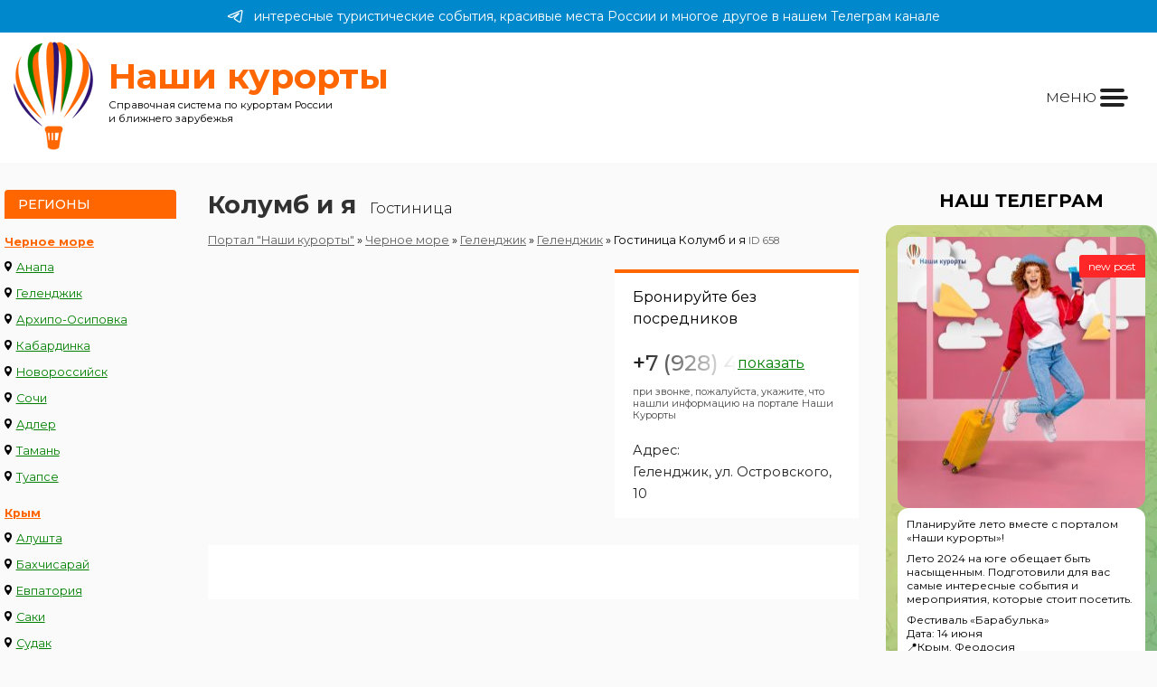

--- FILE ---
content_type: text/html; charset=UTF-8
request_url: https://www.nashikurorty.ru/chernoe-more/gelendjik/gelendjik/658-kolumb-i-ya
body_size: 9183
content:
<!DOCTYPE html>
<html lang="ru">

<head><meta charset='utf-8'><meta http-equiv='X-UA-Compatible' content='IE=edge'><meta http-equiv='EXPIRES' content='1 days'><META NAME='REVISIT-AFTER' content='1 DAYS'><META NAME='referrer' content='origin'><meta NAME='ROBOTS' CONTENT='ALL'><meta http-equiv='Content-Language' content='ru'><meta name='viewport' content='width=device-width, initial-scale=1'><title>Гостиница Колумб и я в Геленджик, цены на отдых в 2026 году, Гостиница Колумб и я фотографии. Портал "Наши курорты" - все отели и гостиницы России и ближнего зарубежья</title><meta name='keywords' content='' /><meta name='description' content='Гостиница Колумб и я в Геленджик, Геленджик, Черное море. Цены на отдых в 2026 году, Гостиница Колумб и я фотографии.' /><!--[if IE]> <link rel='shortcut icon' href='https://nashikurorty.ru/favicon.ico' /> <![endif]--><link rel='icon' type='image/svg+xml' href='/favicon.svg' /><link rel='icon' type='image/png' href='/favicon.png' /><link rel='apple-touch-icon' href='/apple-touch-icon.png' /><meta name='yandex-verification' content='d42eb326cc58377a' /><link href="/css/style.min.css?=v30082024" rel="stylesheet"><link rel="stylesheet" href="https://cdn.jsdelivr.net/npm/swiper@11/swiper-bundle.min.css" /><script src="https://cdn.jsdelivr.net/npm/swiper@11/swiper-bundle.min.js"></script><!-- Yandex.RTB --><script>window.yaContextCb=window.yaContextCb||[]</script><script src='https://yandex.ru/ads/system/context.js' async></script><!-- Yandex.RTB --></head><body>
	<script type="text/javascript" > (function(m,e,t,r,i,k,a){m[i]=m[i]||function(){(m[i].a=m[i].a||[]).push(arguments)}; m[i].l=1*new Date();k=e.createElement(t),a=e.getElementsByTagName(t)[0],k.async=1,k.src=r,a.parentNode.insertBefore(k,a)}) (window, document, "script", "https://mc.yandex.ru/metrika/tag.js", "ym"); ym(2286328, "init", { clickmap:true, trackLinks:true, accurateTrackBounce:true, webvisor:true }); </script> <noscript><div><img src="https://mc.yandex.ru/watch/2286328" style="position:absolute; left:-9999px;" alt="" /></div></noscript>
    <a href='https://t.me/+h9fIPt4rOsI1NWE6' class='header_tg_link'><?xml version="1.0" encoding="utf-8"?><svg viewBox="0 0 192 192" xmlns="http://www.w3.org/2000/svg" fill="none"><path stroke-width="12" d="M23.073 88.132s65.458-26.782 88.16-36.212c8.702-3.772 38.215-15.843 38.215-15.843s13.621-5.28 12.486 7.544c-.379 5.281-3.406 23.764-6.433 43.756-4.54 28.291-9.459 59.221-9.459 59.221s-.756 8.676-7.188 10.185c-6.433 1.509-17.027-5.281-18.919-6.79-1.513-1.132-28.377-18.106-38.214-26.404-2.649-2.263-5.676-6.79.378-12.071 13.621-12.447 29.891-27.913 39.728-37.72 4.54-4.527 9.081-15.089-9.837-2.264-26.864 18.483-53.35 35.835-53.35 35.835s-6.053 3.772-17.404.377c-11.351-3.395-24.594-7.921-24.594-7.921s-9.08-5.659 6.433-11.693Z"/></svg>интересные туристические события, красивые места России и многое другое в нашем Телеграм канале</a><header>
			<div class='logoblock'>
				<div class='logopic'><a href='/'><img src='/blog/images/logo_big_new.png'></a> </div>
				<div class='logotitle'><b>Наши курорты</b> <span>Справочная система по курортам России<br> и ближнего зарубежья</span></div>
			</div>
			<div class='topmenu-block'>
				<div class='mobile-menu-block'>
					<div class='mobile-menu__btn'><div class='mobile-menu__icon'><span>меню</span></div></div>
				</div>
				<!--
					Мы в соцсетях:<br>
					<a href='/search'>Места проживания</a> <a href='/owner'>Владельцам</a>
				-->
			</div>
		</header>	<section class='mainsection'>
		<div class='leftmenubar'>
			<div class='orangetitle'>Регионы</div>
			<a class="title" href="/chernoe-more/" title="Черное море Россия">Черное море</a>
		<div class="leftmenu-list">
			<div><svg class="place-marker" xmlns="http://www.w3.org/2000/svg" width="4%" height="4%" viewBox="0 0 9.28 14.78"><path d="M178.42,306.74a4.64,4.64,0,0,0-4.64,4.64c0,3.18,4.15,7.84,4.33,8a.42.42,0,0,0,.62,0c.18-.2,4.33-4.86,4.33-8A4.64,4.64,0,0,0,178.42,306.74Zm0,7a2.34,2.34,0,1,1,2.33-2.34A2.34,2.34,0,0,1,178.42,313.72Z" transform="translate(-173.78 -306.74)"/></svg> <a href="/chernoe-more/anapa/" title="Анапа" class="leftmenu-item">Анапа</a></div>
			<div><svg class="place-marker" xmlns="http://www.w3.org/2000/svg" width="4%" height="4%" viewBox="0 0 9.28 14.78"><path d="M178.42,306.74a4.64,4.64,0,0,0-4.64,4.64c0,3.18,4.15,7.84,4.33,8a.42.42,0,0,0,.62,0c.18-.2,4.33-4.86,4.33-8A4.64,4.64,0,0,0,178.42,306.74Zm0,7a2.34,2.34,0,1,1,2.33-2.34A2.34,2.34,0,0,1,178.42,313.72Z" transform="translate(-173.78 -306.74)"/></svg> <a href="/chernoe-more/gelendjik/" title="Геленджик" class="leftmenu-item">Геленджик</a></div>
			<div><svg class="place-marker" xmlns="http://www.w3.org/2000/svg" width="4%" height="4%" viewBox="0 0 9.28 14.78"><path d="M178.42,306.74a4.64,4.64,0,0,0-4.64,4.64c0,3.18,4.15,7.84,4.33,8a.42.42,0,0,0,.62,0c.18-.2,4.33-4.86,4.33-8A4.64,4.64,0,0,0,178.42,306.74Zm0,7a2.34,2.34,0,1,1,2.33-2.34A2.34,2.34,0,0,1,178.42,313.72Z" transform="translate(-173.78 -306.74)"/></svg> <a href="/chernoe-more/gelendjik/arhipo-osipovka/" title="Архипо-Осиповка" class="leftmenu-item">Архипо-Осиповка</a></div>
			<div><svg class="place-marker" xmlns="http://www.w3.org/2000/svg" width="4%" height="4%" viewBox="0 0 9.28 14.78"><path d="M178.42,306.74a4.64,4.64,0,0,0-4.64,4.64c0,3.18,4.15,7.84,4.33,8a.42.42,0,0,0,.62,0c.18-.2,4.33-4.86,4.33-8A4.64,4.64,0,0,0,178.42,306.74Zm0,7a2.34,2.34,0,1,1,2.33-2.34A2.34,2.34,0,0,1,178.42,313.72Z" transform="translate(-173.78 -306.74)"/></svg> <a href="/chernoe-more/gelendjik/kabardinka/" title="Кабардинка" class="leftmenu-item">Кабардинка</a></div>
			<div><svg class="place-marker" xmlns="http://www.w3.org/2000/svg" width="4%" height="4%" viewBox="0 0 9.28 14.78"><path d="M178.42,306.74a4.64,4.64,0,0,0-4.64,4.64c0,3.18,4.15,7.84,4.33,8a.42.42,0,0,0,.62,0c.18-.2,4.33-4.86,4.33-8A4.64,4.64,0,0,0,178.42,306.74Zm0,7a2.34,2.34,0,1,1,2.33-2.34A2.34,2.34,0,0,1,178.42,313.72Z" transform="translate(-173.78 -306.74)"/></svg> <a href="/chernoe-more/novorossiysk/" title="Новороссийск" class="leftmenu-item">Новороссийск</a></div>
			<div><svg class="place-marker" xmlns="http://www.w3.org/2000/svg" width="4%" height="4%" viewBox="0 0 9.28 14.78"><path d="M178.42,306.74a4.64,4.64,0,0,0-4.64,4.64c0,3.18,4.15,7.84,4.33,8a.42.42,0,0,0,.62,0c.18-.2,4.33-4.86,4.33-8A4.64,4.64,0,0,0,178.42,306.74Zm0,7a2.34,2.34,0,1,1,2.33-2.34A2.34,2.34,0,0,1,178.42,313.72Z" transform="translate(-173.78 -306.74)"/></svg> <a href="/chernoe-more/sochi/" title="Сочи" class="leftmenu-item">Сочи</a></div>
			<div><svg class="place-marker" xmlns="http://www.w3.org/2000/svg" width="4%" height="4%" viewBox="0 0 9.28 14.78"><path d="M178.42,306.74a4.64,4.64,0,0,0-4.64,4.64c0,3.18,4.15,7.84,4.33,8a.42.42,0,0,0,.62,0c.18-.2,4.33-4.86,4.33-8A4.64,4.64,0,0,0,178.42,306.74Zm0,7a2.34,2.34,0,1,1,2.33-2.34A2.34,2.34,0,0,1,178.42,313.72Z" transform="translate(-173.78 -306.74)"/></svg> <a href="/chernoe-more/sochi/adler/" title="Адлер" class="leftmenu-item">Адлер</a></div>
			<div><svg class="place-marker" xmlns="http://www.w3.org/2000/svg" width="4%" height="4%" viewBox="0 0 9.28 14.78"><path d="M178.42,306.74a4.64,4.64,0,0,0-4.64,4.64c0,3.18,4.15,7.84,4.33,8a.42.42,0,0,0,.62,0c.18-.2,4.33-4.86,4.33-8A4.64,4.64,0,0,0,178.42,306.74Zm0,7a2.34,2.34,0,1,1,2.33-2.34A2.34,2.34,0,0,1,178.42,313.72Z" transform="translate(-173.78 -306.74)"/></svg> <a href="/chernoe-more/taman/" title="Тамань" class="leftmenu-item">Тамань</a></div>
			<div><svg class="place-marker" xmlns="http://www.w3.org/2000/svg" width="4%" height="4%" viewBox="0 0 9.28 14.78"><path d="M178.42,306.74a4.64,4.64,0,0,0-4.64,4.64c0,3.18,4.15,7.84,4.33,8a.42.42,0,0,0,.62,0c.18-.2,4.33-4.86,4.33-8A4.64,4.64,0,0,0,178.42,306.74Zm0,7a2.34,2.34,0,1,1,2.33-2.34A2.34,2.34,0,0,1,178.42,313.72Z" transform="translate(-173.78 -306.74)"/></svg> <a href="/chernoe-more/tuapse/" title="Туапсе" class="leftmenu-item">Туапсе</a></div>
		</div><a class="title" href="/krim/" title="Крым">Крым</a>
		<div class="leftmenu-list">
			<div><svg class="place-marker" xmlns="http://www.w3.org/2000/svg" width="4%" height="4%" viewBox="0 0 9.28 14.78"><path d="M178.42,306.74a4.64,4.64,0,0,0-4.64,4.64c0,3.18,4.15,7.84,4.33,8a.42.42,0,0,0,.62,0c.18-.2,4.33-4.86,4.33-8A4.64,4.64,0,0,0,178.42,306.74Zm0,7a2.34,2.34,0,1,1,2.33-2.34A2.34,2.34,0,0,1,178.42,313.72Z" transform="translate(-173.78 -306.74)"/></svg> <a href="/krim/alushta/" title="Алушта" class="leftmenu-item">Алушта</a></div>
			<div><svg class="place-marker" xmlns="http://www.w3.org/2000/svg" width="4%" height="4%" viewBox="0 0 9.28 14.78"><path d="M178.42,306.74a4.64,4.64,0,0,0-4.64,4.64c0,3.18,4.15,7.84,4.33,8a.42.42,0,0,0,.62,0c.18-.2,4.33-4.86,4.33-8A4.64,4.64,0,0,0,178.42,306.74Zm0,7a2.34,2.34,0,1,1,2.33-2.34A2.34,2.34,0,0,1,178.42,313.72Z" transform="translate(-173.78 -306.74)"/></svg> <a href="/krim/bahchisaray/" title="Бахчисарай" class="leftmenu-item">Бахчисарай</a></div>
			<div><svg class="place-marker" xmlns="http://www.w3.org/2000/svg" width="4%" height="4%" viewBox="0 0 9.28 14.78"><path d="M178.42,306.74a4.64,4.64,0,0,0-4.64,4.64c0,3.18,4.15,7.84,4.33,8a.42.42,0,0,0,.62,0c.18-.2,4.33-4.86,4.33-8A4.64,4.64,0,0,0,178.42,306.74Zm0,7a2.34,2.34,0,1,1,2.33-2.34A2.34,2.34,0,0,1,178.42,313.72Z" transform="translate(-173.78 -306.74)"/></svg> <a href="/krim/evpatoriya/" title="Евпатория" class="leftmenu-item">Евпатория</a></div>
			<div><svg class="place-marker" xmlns="http://www.w3.org/2000/svg" width="4%" height="4%" viewBox="0 0 9.28 14.78"><path d="M178.42,306.74a4.64,4.64,0,0,0-4.64,4.64c0,3.18,4.15,7.84,4.33,8a.42.42,0,0,0,.62,0c.18-.2,4.33-4.86,4.33-8A4.64,4.64,0,0,0,178.42,306.74Zm0,7a2.34,2.34,0,1,1,2.33-2.34A2.34,2.34,0,0,1,178.42,313.72Z" transform="translate(-173.78 -306.74)"/></svg> <a href="/krim/saki/" title="Саки" class="leftmenu-item">Саки</a></div>
			<div><svg class="place-marker" xmlns="http://www.w3.org/2000/svg" width="4%" height="4%" viewBox="0 0 9.28 14.78"><path d="M178.42,306.74a4.64,4.64,0,0,0-4.64,4.64c0,3.18,4.15,7.84,4.33,8a.42.42,0,0,0,.62,0c.18-.2,4.33-4.86,4.33-8A4.64,4.64,0,0,0,178.42,306.74Zm0,7a2.34,2.34,0,1,1,2.33-2.34A2.34,2.34,0,0,1,178.42,313.72Z" transform="translate(-173.78 -306.74)"/></svg> <a href="/krim/sudak/" title="Судак" class="leftmenu-item">Судак</a></div>
			<div><svg class="place-marker" xmlns="http://www.w3.org/2000/svg" width="4%" height="4%" viewBox="0 0 9.28 14.78"><path d="M178.42,306.74a4.64,4.64,0,0,0-4.64,4.64c0,3.18,4.15,7.84,4.33,8a.42.42,0,0,0,.62,0c.18-.2,4.33-4.86,4.33-8A4.64,4.64,0,0,0,178.42,306.74Zm0,7a2.34,2.34,0,1,1,2.33-2.34A2.34,2.34,0,0,1,178.42,313.72Z" transform="translate(-173.78 -306.74)"/></svg> <a href="/krim/feodosiya/" title="Феодосия" class="leftmenu-item">Феодосия</a></div>
			<div><svg class="place-marker" xmlns="http://www.w3.org/2000/svg" width="4%" height="4%" viewBox="0 0 9.28 14.78"><path d="M178.42,306.74a4.64,4.64,0,0,0-4.64,4.64c0,3.18,4.15,7.84,4.33,8a.42.42,0,0,0,.62,0c.18-.2,4.33-4.86,4.33-8A4.64,4.64,0,0,0,178.42,306.74Zm0,7a2.34,2.34,0,1,1,2.33-2.34A2.34,2.34,0,0,1,178.42,313.72Z" transform="translate(-173.78 -306.74)"/></svg> <a href="/krim/yalta/" title="Ялта" class="leftmenu-item">Ялта</a></div>
		</div><a class="title" href="/azovskoe-more/" title="Азовское море Россия">Азовское море</a>
		<div class="leftmenu-list">
			<div><svg class="place-marker" xmlns="http://www.w3.org/2000/svg" width="4%" height="4%" viewBox="0 0 9.28 14.78"><path d="M178.42,306.74a4.64,4.64,0,0,0-4.64,4.64c0,3.18,4.15,7.84,4.33,8a.42.42,0,0,0,.62,0c.18-.2,4.33-4.86,4.33-8A4.64,4.64,0,0,0,178.42,306.74Zm0,7a2.34,2.34,0,1,1,2.33-2.34A2.34,2.34,0,0,1,178.42,313.72Z" transform="translate(-173.78 -306.74)"/></svg> <a href="/azovskoe-more/azov/" title="Азов" class="leftmenu-item">Азов</a></div>
			<div><svg class="place-marker" xmlns="http://www.w3.org/2000/svg" width="4%" height="4%" viewBox="0 0 9.28 14.78"><path d="M178.42,306.74a4.64,4.64,0,0,0-4.64,4.64c0,3.18,4.15,7.84,4.33,8a.42.42,0,0,0,.62,0c.18-.2,4.33-4.86,4.33-8A4.64,4.64,0,0,0,178.42,306.74Zm0,7a2.34,2.34,0,1,1,2.33-2.34A2.34,2.34,0,0,1,178.42,313.72Z" transform="translate(-173.78 -306.74)"/></svg> <a href="/azovskoe-more/eysk/eysk/" title="Ейск" class="leftmenu-item">Ейск</a></div>
			<div><svg class="place-marker" xmlns="http://www.w3.org/2000/svg" width="4%" height="4%" viewBox="0 0 9.28 14.78"><path d="M178.42,306.74a4.64,4.64,0,0,0-4.64,4.64c0,3.18,4.15,7.84,4.33,8a.42.42,0,0,0,.62,0c.18-.2,4.33-4.86,4.33-8A4.64,4.64,0,0,0,178.42,306.74Zm0,7a2.34,2.34,0,1,1,2.33-2.34A2.34,2.34,0,0,1,178.42,313.72Z" transform="translate(-173.78 -306.74)"/></svg> <a href="/azovskoe-more/eysk/doljanskaya/" title="Должанская" class="leftmenu-item">Должанская</a></div>
			<div><svg class="place-marker" xmlns="http://www.w3.org/2000/svg" width="4%" height="4%" viewBox="0 0 9.28 14.78"><path d="M178.42,306.74a4.64,4.64,0,0,0-4.64,4.64c0,3.18,4.15,7.84,4.33,8a.42.42,0,0,0,.62,0c.18-.2,4.33-4.86,4.33-8A4.64,4.64,0,0,0,178.42,306.74Zm0,7a2.34,2.34,0,1,1,2.33-2.34A2.34,2.34,0,0,1,178.42,313.72Z" transform="translate(-173.78 -306.74)"/></svg> <a href="/azovskoe-more/taganrog/" title="Таганрог" class="leftmenu-item">Таганрог</a></div>
			<div><svg class="place-marker" xmlns="http://www.w3.org/2000/svg" width="4%" height="4%" viewBox="0 0 9.28 14.78"><path d="M178.42,306.74a4.64,4.64,0,0,0-4.64,4.64c0,3.18,4.15,7.84,4.33,8a.42.42,0,0,0,.62,0c.18-.2,4.33-4.86,4.33-8A4.64,4.64,0,0,0,178.42,306.74Zm0,7a2.34,2.34,0,1,1,2.33-2.34A2.34,2.34,0,0,1,178.42,313.72Z" transform="translate(-173.78 -306.74)"/></svg> <a href="/azovskoe-more/temryuk/golubitskaya/" title="Голубицкая" class="leftmenu-item">Голубицкая</a></div>
			<div><svg class="place-marker" xmlns="http://www.w3.org/2000/svg" width="4%" height="4%" viewBox="0 0 9.28 14.78"><path d="M178.42,306.74a4.64,4.64,0,0,0-4.64,4.64c0,3.18,4.15,7.84,4.33,8a.42.42,0,0,0,.62,0c.18-.2,4.33-4.86,4.33-8A4.64,4.64,0,0,0,178.42,306.74Zm0,7a2.34,2.34,0,1,1,2.33-2.34A2.34,2.34,0,0,1,178.42,313.72Z" transform="translate(-173.78 -306.74)"/></svg> <a href="/azovskoe-more/temryuk/kuchuguri/" title="Кучугуры" class="leftmenu-item">Кучугуры</a></div>
			<div><svg class="place-marker" xmlns="http://www.w3.org/2000/svg" width="4%" height="4%" viewBox="0 0 9.28 14.78"><path d="M178.42,306.74a4.64,4.64,0,0,0-4.64,4.64c0,3.18,4.15,7.84,4.33,8a.42.42,0,0,0,.62,0c.18-.2,4.33-4.86,4.33-8A4.64,4.64,0,0,0,178.42,306.74Zm0,7a2.34,2.34,0,1,1,2.33-2.34A2.34,2.34,0,0,1,178.42,313.72Z" transform="translate(-173.78 -306.74)"/></svg> <a href="/azovskoe-more/temryuk/peresip/" title="Пересыпь" class="leftmenu-item">Пересыпь</a></div>
		</div><a class="title" href="/abhaziya/" title="Черное море Абхазия">Абхазия</a>
		<div class="leftmenu-list">
			<div><svg class="place-marker" xmlns="http://www.w3.org/2000/svg" width="4%" height="4%" viewBox="0 0 9.28 14.78"><path d="M178.42,306.74a4.64,4.64,0,0,0-4.64,4.64c0,3.18,4.15,7.84,4.33,8a.42.42,0,0,0,.62,0c.18-.2,4.33-4.86,4.33-8A4.64,4.64,0,0,0,178.42,306.74Zm0,7a2.34,2.34,0,1,1,2.33-2.34A2.34,2.34,0,0,1,178.42,313.72Z" transform="translate(-173.78 -306.74)"/></svg> <a href="/abhaziya/gagra/" title="Гагра" class="leftmenu-item">Гагра</a></div>
			<div><svg class="place-marker" xmlns="http://www.w3.org/2000/svg" width="4%" height="4%" viewBox="0 0 9.28 14.78"><path d="M178.42,306.74a4.64,4.64,0,0,0-4.64,4.64c0,3.18,4.15,7.84,4.33,8a.42.42,0,0,0,.62,0c.18-.2,4.33-4.86,4.33-8A4.64,4.64,0,0,0,178.42,306.74Zm0,7a2.34,2.34,0,1,1,2.33-2.34A2.34,2.34,0,0,1,178.42,313.72Z" transform="translate(-173.78 -306.74)"/></svg> <a href="/abhaziya/gudouta/" title="Гудоута" class="leftmenu-item">Гудоута</a></div>
			<div><svg class="place-marker" xmlns="http://www.w3.org/2000/svg" width="4%" height="4%" viewBox="0 0 9.28 14.78"><path d="M178.42,306.74a4.64,4.64,0,0,0-4.64,4.64c0,3.18,4.15,7.84,4.33,8a.42.42,0,0,0,.62,0c.18-.2,4.33-4.86,4.33-8A4.64,4.64,0,0,0,178.42,306.74Zm0,7a2.34,2.34,0,1,1,2.33-2.34A2.34,2.34,0,0,1,178.42,313.72Z" transform="translate(-173.78 -306.74)"/></svg> <a href="/abhaziya/gagra/pitsunda/" title="Пицунда" class="leftmenu-item">Пицунда</a></div>
			<div><svg class="place-marker" xmlns="http://www.w3.org/2000/svg" width="4%" height="4%" viewBox="0 0 9.28 14.78"><path d="M178.42,306.74a4.64,4.64,0,0,0-4.64,4.64c0,3.18,4.15,7.84,4.33,8a.42.42,0,0,0,.62,0c.18-.2,4.33-4.86,4.33-8A4.64,4.64,0,0,0,178.42,306.74Zm0,7a2.34,2.34,0,1,1,2.33-2.34A2.34,2.34,0,0,1,178.42,313.72Z" transform="translate(-173.78 -306.74)"/></svg> <a href="/abhaziya/suhum/" title="Сухум" class="leftmenu-item">Сухум</a></div>
		</div><a class="title" href="/kavminvodi/" title="отдых в Кавказских Минеральных Водах">Кавминводы</a>
		<div class="leftmenu-list">
			<div><svg class="place-marker" xmlns="http://www.w3.org/2000/svg" width="4%" height="4%" viewBox="0 0 9.28 14.78"><path d="M178.42,306.74a4.64,4.64,0,0,0-4.64,4.64c0,3.18,4.15,7.84,4.33,8a.42.42,0,0,0,.62,0c.18-.2,4.33-4.86,4.33-8A4.64,4.64,0,0,0,178.42,306.74Zm0,7a2.34,2.34,0,1,1,2.33-2.34A2.34,2.34,0,0,1,178.42,313.72Z" transform="translate(-173.78 -306.74)"/></svg> <a href="/kavminvodi/essentuki/" title="Ессентуки" class="leftmenu-item">Ессентуки</a></div>
			<div><svg class="place-marker" xmlns="http://www.w3.org/2000/svg" width="4%" height="4%" viewBox="0 0 9.28 14.78"><path d="M178.42,306.74a4.64,4.64,0,0,0-4.64,4.64c0,3.18,4.15,7.84,4.33,8a.42.42,0,0,0,.62,0c.18-.2,4.33-4.86,4.33-8A4.64,4.64,0,0,0,178.42,306.74Zm0,7a2.34,2.34,0,1,1,2.33-2.34A2.34,2.34,0,0,1,178.42,313.72Z" transform="translate(-173.78 -306.74)"/></svg> <a href="/kavminvodi/zheleznovodsk/" title="Железноводск" class="leftmenu-item">Железноводск</a></div>
			<div><svg class="place-marker" xmlns="http://www.w3.org/2000/svg" width="4%" height="4%" viewBox="0 0 9.28 14.78"><path d="M178.42,306.74a4.64,4.64,0,0,0-4.64,4.64c0,3.18,4.15,7.84,4.33,8a.42.42,0,0,0,.62,0c.18-.2,4.33-4.86,4.33-8A4.64,4.64,0,0,0,178.42,306.74Zm0,7a2.34,2.34,0,1,1,2.33-2.34A2.34,2.34,0,0,1,178.42,313.72Z" transform="translate(-173.78 -306.74)"/></svg> <a href="/kavminvodi/kislovodsk/" title="Кисловодск" class="leftmenu-item">Кисловодск</a></div>
			<div><svg class="place-marker" xmlns="http://www.w3.org/2000/svg" width="4%" height="4%" viewBox="0 0 9.28 14.78"><path d="M178.42,306.74a4.64,4.64,0,0,0-4.64,4.64c0,3.18,4.15,7.84,4.33,8a.42.42,0,0,0,.62,0c.18-.2,4.33-4.86,4.33-8A4.64,4.64,0,0,0,178.42,306.74Zm0,7a2.34,2.34,0,1,1,2.33-2.34A2.34,2.34,0,0,1,178.42,313.72Z" transform="translate(-173.78 -306.74)"/></svg> <a href="/kavminvodi/mineralnie-vody/" title="Минеральные Воды" class="leftmenu-item">Минеральные Воды</a></div>
			<div><svg class="place-marker" xmlns="http://www.w3.org/2000/svg" width="4%" height="4%" viewBox="0 0 9.28 14.78"><path d="M178.42,306.74a4.64,4.64,0,0,0-4.64,4.64c0,3.18,4.15,7.84,4.33,8a.42.42,0,0,0,.62,0c.18-.2,4.33-4.86,4.33-8A4.64,4.64,0,0,0,178.42,306.74Zm0,7a2.34,2.34,0,1,1,2.33-2.34A2.34,2.34,0,0,1,178.42,313.72Z" transform="translate(-173.78 -306.74)"/></svg> <a href="/kavminvodi/pyatigorsk/" title="Пятигорск" class="leftmenu-item">Пятигорск</a></div>
		</div><a class="title" href="/gornie-kurorti-kavkaza/" title="Горные курорты Кавказа">Горные курорты Кавказа</a>
		<div class="leftmenu-list">
			<div><svg class="place-marker" xmlns="http://www.w3.org/2000/svg" width="4%" height="4%" viewBox="0 0 9.28 14.78"><path d="M178.42,306.74a4.64,4.64,0,0,0-4.64,4.64c0,3.18,4.15,7.84,4.33,8a.42.42,0,0,0,.62,0c.18-.2,4.33-4.86,4.33-8A4.64,4.64,0,0,0,178.42,306.74Zm0,7a2.34,2.34,0,1,1,2.33-2.34A2.34,2.34,0,0,1,178.42,313.72Z" transform="translate(-173.78 -306.74)"/></svg> <a href="/gornie-kurorti-kavkaza/arkhyz/" title="отдых в Архызе" class="leftmenu-item">Архыз</a></div>
			<div><svg class="place-marker" xmlns="http://www.w3.org/2000/svg" width="4%" height="4%" viewBox="0 0 9.28 14.78"><path d="M178.42,306.74a4.64,4.64,0,0,0-4.64,4.64c0,3.18,4.15,7.84,4.33,8a.42.42,0,0,0,.62,0c.18-.2,4.33-4.86,4.33-8A4.64,4.64,0,0,0,178.42,306.74Zm0,7a2.34,2.34,0,1,1,2.33-2.34A2.34,2.34,0,0,1,178.42,313.72Z" transform="translate(-173.78 -306.74)"/></svg> <a href="/gornie-kurorti-kavkaza/dombay/" title="отдых в Домбае" class="leftmenu-item">Домбай</a></div>
			<div><svg class="place-marker" xmlns="http://www.w3.org/2000/svg" width="4%" height="4%" viewBox="0 0 9.28 14.78"><path d="M178.42,306.74a4.64,4.64,0,0,0-4.64,4.64c0,3.18,4.15,7.84,4.33,8a.42.42,0,0,0,.62,0c.18-.2,4.33-4.86,4.33-8A4.64,4.64,0,0,0,178.42,306.74Zm0,7a2.34,2.34,0,1,1,2.33-2.34A2.34,2.34,0,0,1,178.42,313.72Z" transform="translate(-173.78 -306.74)"/></svg> <a href="/gornie-kurorti-kavkaza/krasnaya-polyana/" title="отдых на Красной Поляне" class="leftmenu-item">Красная Поляна</a></div>
			<div><svg class="place-marker" xmlns="http://www.w3.org/2000/svg" width="4%" height="4%" viewBox="0 0 9.28 14.78"><path d="M178.42,306.74a4.64,4.64,0,0,0-4.64,4.64c0,3.18,4.15,7.84,4.33,8a.42.42,0,0,0,.62,0c.18-.2,4.33-4.86,4.33-8A4.64,4.64,0,0,0,178.42,306.74Zm0,7a2.34,2.34,0,1,1,2.33-2.34A2.34,2.34,0,0,1,178.42,313.72Z" transform="translate(-173.78 -306.74)"/></svg> <a href="/gornie-kurorti-kavkaza/lago-naki-plato/" title="Лаго-Наки" class="leftmenu-item">Лаго-Наки</a></div>
			<div><svg class="place-marker" xmlns="http://www.w3.org/2000/svg" width="4%" height="4%" viewBox="0 0 9.28 14.78"><path d="M178.42,306.74a4.64,4.64,0,0,0-4.64,4.64c0,3.18,4.15,7.84,4.33,8a.42.42,0,0,0,.62,0c.18-.2,4.33-4.86,4.33-8A4.64,4.64,0,0,0,178.42,306.74Zm0,7a2.34,2.34,0,1,1,2.33-2.34A2.34,2.34,0,0,1,178.42,313.72Z" transform="translate(-173.78 -306.74)"/></svg> <a href="/gornie-kurorti-kavkaza/lago-naki-plato/kamennomostskiy/" title="Каменномостский" class="leftmenu-item">Каменномостский</a></div>
			<div><svg class="place-marker" xmlns="http://www.w3.org/2000/svg" width="4%" height="4%" viewBox="0 0 9.28 14.78"><path d="M178.42,306.74a4.64,4.64,0,0,0-4.64,4.64c0,3.18,4.15,7.84,4.33,8a.42.42,0,0,0,.62,0c.18-.2,4.33-4.86,4.33-8A4.64,4.64,0,0,0,178.42,306.74Zm0,7a2.34,2.34,0,1,1,2.33-2.34A2.34,2.34,0,0,1,178.42,313.72Z" transform="translate(-173.78 -306.74)"/></svg> <a href="/gornie-kurorti-kavkaza/lago-naki-plato/dahovskaya/" title="Даховская" class="leftmenu-item">Даховская</a></div>
			<div><svg class="place-marker" xmlns="http://www.w3.org/2000/svg" width="4%" height="4%" viewBox="0 0 9.28 14.78"><path d="M178.42,306.74a4.64,4.64,0,0,0-4.64,4.64c0,3.18,4.15,7.84,4.33,8a.42.42,0,0,0,.62,0c.18-.2,4.33-4.86,4.33-8A4.64,4.64,0,0,0,178.42,306.74Zm0,7a2.34,2.34,0,1,1,2.33-2.34A2.34,2.34,0,0,1,178.42,313.72Z" transform="translate(-173.78 -306.74)"/></svg> <a href="/gornie-kurorti-kavkaza/lago-naki-plato/guamka/" title="Гуамка" class="leftmenu-item">Гуамка</a></div>
			<div><svg class="place-marker" xmlns="http://www.w3.org/2000/svg" width="4%" height="4%" viewBox="0 0 9.28 14.78"><path d="M178.42,306.74a4.64,4.64,0,0,0-4.64,4.64c0,3.18,4.15,7.84,4.33,8a.42.42,0,0,0,.62,0c.18-.2,4.33-4.86,4.33-8A4.64,4.64,0,0,0,178.42,306.74Zm0,7a2.34,2.34,0,1,1,2.33-2.34A2.34,2.34,0,0,1,178.42,313.72Z" transform="translate(-173.78 -306.74)"/></svg> <a href="/gornie-kurorti-kavkaza/lago-naki-plato/hamishki/" title="Хамышки" class="leftmenu-item">Хамышки</a></div>
			<div><svg class="place-marker" xmlns="http://www.w3.org/2000/svg" width="4%" height="4%" viewBox="0 0 9.28 14.78"><path d="M178.42,306.74a4.64,4.64,0,0,0-4.64,4.64c0,3.18,4.15,7.84,4.33,8a.42.42,0,0,0,.62,0c.18-.2,4.33-4.86,4.33-8A4.64,4.64,0,0,0,178.42,306.74Zm0,7a2.34,2.34,0,1,1,2.33-2.34A2.34,2.34,0,0,1,178.42,313.72Z" transform="translate(-173.78 -306.74)"/></svg> <a href="/gornie-kurorti-kavkaza/prielbrusie/" title="отдых на Эльбрусе" class="leftmenu-item">Приэльбрусье</a></div>
		</div>
		<a class="title" href="/moskva-i-oblast/" title="Подмосковье">Подмосковье</a><br>
		<a class="title" href="/moskva/" title="Москва">Москва</a><br>
		<a class="title" href="/ural/" title="Урал">Урал</a><br>
		<a class="title" href="/baikal/" title="Байкал">Байкал</a><br>
		<a class="title" href="/valdai-i-seliger/" title="Валдай и Селигер">Валдай и Селигер</a><br>
		<a class="title" href="/kaliningrad/" title="Калининград">Калининград</a>
		<div class="leftmenu-list">
			<div><svg class="place-marker" xmlns="http://www.w3.org/2000/svg" width="4%" height="4%" viewBox="0 0 9.28 14.78"><path d="M178.42,306.74a4.64,4.64,0,0,0-4.64,4.64c0,3.18,4.15,7.84,4.33,8a.42.42,0,0,0,.62,0c.18-.2,4.33-4.86,4.33-8A4.64,4.64,0,0,0,178.42,306.74Zm0,7a2.34,2.34,0,1,1,2.33-2.34A2.34,2.34,0,0,1,178.42,313.72Z" transform="translate(-173.78 -306.74)"/></svg> <a href="/kaliningrad/kaliningrad/kurshskaya-kosa/" title="Куршская Коса" class="leftmenu-item">Куршская Коса</a></div>
		</div>		</div>
		<div class='hotel-info'>
            <div>
                <div class="hotel-info-title"><h1>Колумб и я<div class="hotel-type-name">Гостиница</div></h1><div class="breadcrumbs"><a href="/">Портал "Наши курорты"</a> &raquo; <a href="/chernoe-more/">Черное море</a> &raquo; <a href="/chernoe-more/gelendjik/">Геленджик</a> &raquo; <a href="/chernoe-more/gelendjik/gelendjik/">Геленджик</a> &raquo; Гостиница Колумб и я <span>ID 658</span></div><div class="breadcrumbs__backlink"><a href="/chernoe-more/gelendjik/gelendjik/"> <span>все</span> отели в Геленджике</a></div></div><div class="hotel-maininfo_grid-desktop"><div class="photos_grid"></div><div class="contact-info-block"><div class="title">Бронируйте без посредников</div><div class="phones"><div class="overlay">показать</div><div class='phone_substr'>+7 (928) 44</div></div><div class="phone_disclaimer"><br>при звонке, пожалуйста, укажите, что нашли информацию на портале Наши Курорты</div><div class="address">Адрес:<br>Геленджик, ул. Островского, 10</div></div></div><div class="hotel-about"><!-- Yandex.RTB R-A-350305-6 --><div id="yandex_rtb_R-A-350305-6"></div><script>
                                window.yaContextCb.push(()=>{
                                    Ya.Context.AdvManager.render({
                                        "blockId": "R-A-350305-6",
                                        "renderTo": "yandex_rtb_R-A-350305-6"
                                    })
                                })
                                </script></div>            </div>
		</div>
        <div>
            <div><div class='ads_sidebar'><!-- Yandex.RTB R-A-350305-3 -->
			<div id='yandex_rtb_R-A-350305-3'></div>
			<script>window.yaContextCb.push(()=>{
			Ya.Context.AdvManager.render({
				renderTo: 'yandex_rtb_R-A-350305-3',
				blockId: 'R-A-350305-3'
			})
			})</script></div>
		<div class='tg_rss'>
			<div class='tg_rss--title'>наш Телеграм</div>
			<div class='swiper swiper--tg_rss'>
				<div class='swiper-wrapper'>
					<a class='swiper-slide tg_rss--new-post' href='https://t.me/nashikurortyru/290'>
						<div class='tg_rss--container'>
							<img class='tg_rss--image' src='//cdn.nashikurorty.ru/photos/tg/290.jpg' alt='Как туристов разводят на Авито: новый вид мошенничества'>
							<div class='tg_rss--content'>
								<p> Как туристов разводят на Авито: новый вид мошенничества </p>
								<p> Друзья, представьте, вы собираетесь в отпуск и подыскиваете идеальное место для проживания — красивую квартиру у моря на неделю, две или даже месяц. Вы находите привлекательный вариант, связываетесь с арендодателем и вносите предоплату, чаще всего переводом на банковскую карту. Всё кажется замечательным, и вы с нетерпением ждете поездки. </p>
							</div>
							<button class='tg_rss--link'>
								<svg viewBox='0 0 192 192' xmlns='http://www.w3.org/2000/svg' fill='none'>
									<path stroke-width='12' d='M23.073 88.132s65.458-26.782 88.16-36.212c8.702-3.772 38.215-15.843 38.215-15.843s13.621-5.28 12.486 7.544c-.379 5.281-3.406 23.764-6.433 43.756-4.54 28.291-9.459 59.221-9.459 59.221s-.756 8.676-7.188 10.185c-6.433 1.509-17.027-5.281-18.919-6.79-1.513-1.132-28.377-18.106-38.214-26.404-2.649-2.263-5.676-6.79.378-12.071 13.621-12.447 29.891-27.913 39.728-37.72 4.54-4.527 9.081-15.089-9.837-2.264-26.864 18.483-53.35 35.835-53.35 35.835s-6.053 3.772-17.404.377c-11.351-3.395-24.594-7.921-24.594-7.921s-9.08-5.659 6.433-11.693Z'/>
								</svg>
								Читать в ТГ канале
							</button>
						</div>
					</a>
					<a class='swiper-slide tg_rss--new-post' href='https://t.me/nashikurortyru/274'>
						<div class='tg_rss--container'>
							<img class='tg_rss--image' src='//cdn.nashikurorty.ru/photos/tg/274.jpg' alt='Планируйте лето вместе с порталом «Наши курорты»!'>
							<div class='tg_rss--content'>
								<p> Планируйте лето вместе с порталом «Наши курорты»! </p>
								<p>	Лето 2024 на юге обещает быть насыщенным. Подготовили для вас самые интересные события и мероприятия, которые стоит посетить. </p>
								<p>
									Фестиваль «Барабулька» <br>
									Дата: 14 июня <br>
									📍Крым, Феодосия <br>
									Праздник рыбной кухни, где можно попробовать блюда из барабульки и других даров моря. В программе — мастер-классы, конкурсы и дегустации.
								</p>
							</div>
							<button class='tg_rss--link'>
								<svg viewBox='0 0 192 192' xmlns='http://www.w3.org/2000/svg' fill='none'>
									<path stroke-width='12' d='M23.073 88.132s65.458-26.782 88.16-36.212c8.702-3.772 38.215-15.843 38.215-15.843s13.621-5.28 12.486 7.544c-.379 5.281-3.406 23.764-6.433 43.756-4.54 28.291-9.459 59.221-9.459 59.221s-.756 8.676-7.188 10.185c-6.433 1.509-17.027-5.281-18.919-6.79-1.513-1.132-28.377-18.106-38.214-26.404-2.649-2.263-5.676-6.79.378-12.071 13.621-12.447 29.891-27.913 39.728-37.72 4.54-4.527 9.081-15.089-9.837-2.264-26.864 18.483-53.35 35.835-53.35 35.835s-6.053 3.772-17.404.377c-11.351-3.395-24.594-7.921-24.594-7.921s-9.08-5.659 6.433-11.693Z'/>
								</svg>
								Читать в ТГ канале
							</button>
						</div>
					</a>
					<a class='swiper-slide tg_rss--new-post' href='https://t.me/nashikurortyru/280'>
						<div class='tg_rss--container'>
							<img class='tg_rss--image' src='//cdn.nashikurorty.ru/photos/tg/280.jpg' alt='7 способов гарантированно испортить себе отдых в Анапе. По мотивам историй отдыхающих'>
							<div class='tg_rss--content'>
								<p> 7 способов гарантированно испортить себе отдых в Анапе. По мотивам историй отдыхающих </p>
								<p>
									✖️ № 1. Пытаться приехать на пляж на собственной машине. <br>
									Дороги в Анапе часто перегружены, а парковки практически отсутствуют. Платные стоянки стоят не дёшево, а улицы города узкие, что создаёт дополнительные трудности для водителей.
								</p>
							</div>
							<button class='tg_rss--link'>
								<svg viewBox='0 0 192 192' xmlns='http://www.w3.org/2000/svg' fill='none'>
									<path stroke-width='12' d='M23.073 88.132s65.458-26.782 88.16-36.212c8.702-3.772 38.215-15.843 38.215-15.843s13.621-5.28 12.486 7.544c-.379 5.281-3.406 23.764-6.433 43.756-4.54 28.291-9.459 59.221-9.459 59.221s-.756 8.676-7.188 10.185c-6.433 1.509-17.027-5.281-18.919-6.79-1.513-1.132-28.377-18.106-38.214-26.404-2.649-2.263-5.676-6.79.378-12.071 13.621-12.447 29.891-27.913 39.728-37.72 4.54-4.527 9.081-15.089-9.837-2.264-26.864 18.483-53.35 35.835-53.35 35.835s-6.053 3.772-17.404.377c-11.351-3.395-24.594-7.921-24.594-7.921s-9.08-5.659 6.433-11.693Z'/>
								</svg>
								Читать в ТГ канале
							</button>
						</div>
					</a>
				</div>
				<div class='swiper-pagination'></div>
			</div>
		</div>        </div>
	</section>
    
	<link href="/js/fancybox/jquery.fancybox.css" type="text/css" rel="stylesheet" media="screen" />
    <link href="/js/fancybox/helpers/jquery.fancybox-thumbs.css" type="text/css" rel="stylesheet" media="screen" />
    <link href="/js/fancybox/helpers/jquery.fancybox-buttons.css" type="text/css" rel="stylesheet" media="screen" />
	<script src="https://ajax.googleapis.com/ajax/libs/jquery/1.11.2/jquery.min.js"></script>
	<script src="/js/fancybox/jquery.fancybox.pack.js" type="text/javascript"></script>
	<script src="/js/fancybox/helpers/jquery.fancybox-thumbs.js" type="text/javascript"></script>
    <nav><div class="menu_close_block"><svg class="menu_close" width="5%" height="5%" viewBox="0 0 365.696 365.696" xmlns="http://www.w3.org/2000/svg"><path d="m243.1875 182.859375 113.132812-113.132813c12.5-12.5 12.5-32.765624 0-45.246093l-15.082031-15.082031c-12.503906-12.503907-32.769531-12.503907-45.25 0l-113.128906 113.128906-113.132813-113.152344c-12.5-12.5-32.765624-12.5-45.246093 0l-15.105469 15.082031c-12.5 12.503907-12.5 32.769531 0 45.25l113.152344 113.152344-113.128906 113.128906c-12.503907 12.503907-12.503907 32.769531 0 45.25l15.082031 15.082031c12.5 12.5 32.765625 12.5 45.246093 0l113.132813-113.132812 113.128906 113.132812c12.503907 12.5 32.769531 12.5 45.25 0l15.082031-15.082031c12.5-12.503906 12.5-32.769531 0-45.25zm0 0"/></svg></div><div class="navigation-block"><ul class="navigation"><li><a href="/chernoe-more/" title="Черное море Россия">Черное море</a></li><li><svg class="place-marker" xmlns="http://www.w3.org/2000/svg" width="4%" height="4%" viewBox="0 0 9.28 14.78"><path d="M178.42,306.74a4.64,4.64,0,0,0-4.64,4.64c0,3.18,4.15,7.84,4.33,8a.42.42,0,0,0,.62,0c.18-.2,4.33-4.86,4.33-8A4.64,4.64,0,0,0,178.42,306.74Zm0,7a2.34,2.34,0,1,1,2.33-2.34A2.34,2.34,0,0,1,178.42,313.72Z" transform="translate(-173.78 -306.74)"/></svg> <a href="/chernoe-more/anapa/" title="Анапа" class="leftmenu-item">Анапа</a></li><li><svg class="place-marker" xmlns="http://www.w3.org/2000/svg" width="4%" height="4%" viewBox="0 0 9.28 14.78"><path d="M178.42,306.74a4.64,4.64,0,0,0-4.64,4.64c0,3.18,4.15,7.84,4.33,8a.42.42,0,0,0,.62,0c.18-.2,4.33-4.86,4.33-8A4.64,4.64,0,0,0,178.42,306.74Zm0,7a2.34,2.34,0,1,1,2.33-2.34A2.34,2.34,0,0,1,178.42,313.72Z" transform="translate(-173.78 -306.74)"/></svg> <a href="/chernoe-more/gelendjik/" title="Геленджик" class="leftmenu-item">Геленджик</a></li><li><svg class="place-marker" xmlns="http://www.w3.org/2000/svg" width="4%" height="4%" viewBox="0 0 9.28 14.78"><path d="M178.42,306.74a4.64,4.64,0,0,0-4.64,4.64c0,3.18,4.15,7.84,4.33,8a.42.42,0,0,0,.62,0c.18-.2,4.33-4.86,4.33-8A4.64,4.64,0,0,0,178.42,306.74Zm0,7a2.34,2.34,0,1,1,2.33-2.34A2.34,2.34,0,0,1,178.42,313.72Z" transform="translate(-173.78 -306.74)"/></svg> <a href="/chernoe-more/novorossiysk/" title="Новороссийск" class="leftmenu-item">Новороссийск</a></li><li><svg class="place-marker" xmlns="http://www.w3.org/2000/svg" width="4%" height="4%" viewBox="0 0 9.28 14.78"><path d="M178.42,306.74a4.64,4.64,0,0,0-4.64,4.64c0,3.18,4.15,7.84,4.33,8a.42.42,0,0,0,.62,0c.18-.2,4.33-4.86,4.33-8A4.64,4.64,0,0,0,178.42,306.74Zm0,7a2.34,2.34,0,1,1,2.33-2.34A2.34,2.34,0,0,1,178.42,313.72Z" transform="translate(-173.78 -306.74)"/></svg> <a href="/chernoe-more/sochi/" title="Сочи" class="leftmenu-item">Сочи</a></li><li><svg class="place-marker" xmlns="http://www.w3.org/2000/svg" width="4%" height="4%" viewBox="0 0 9.28 14.78"><path d="M178.42,306.74a4.64,4.64,0,0,0-4.64,4.64c0,3.18,4.15,7.84,4.33,8a.42.42,0,0,0,.62,0c.18-.2,4.33-4.86,4.33-8A4.64,4.64,0,0,0,178.42,306.74Zm0,7a2.34,2.34,0,1,1,2.33-2.34A2.34,2.34,0,0,1,178.42,313.72Z" transform="translate(-173.78 -306.74)"/></svg> <a href="/chernoe-more/tuapse/" title="Туапсе" class="leftmenu-item">Туапсе</a></li></ul><ul class="navigation"><li><a href="/krim/" title="Крым">Крым</a></li><li><svg class="place-marker" xmlns="http://www.w3.org/2000/svg" width="4%" height="4%" viewBox="0 0 9.28 14.78"><path d="M178.42,306.74a4.64,4.64,0,0,0-4.64,4.64c0,3.18,4.15,7.84,4.33,8a.42.42,0,0,0,.62,0c.18-.2,4.33-4.86,4.33-8A4.64,4.64,0,0,0,178.42,306.74Zm0,7a2.34,2.34,0,1,1,2.33-2.34A2.34,2.34,0,0,1,178.42,313.72Z" transform="translate(-173.78 -306.74)"/></svg> <a href="/krim/yalta/" title="Ялта" class="leftmenu-item">Ялта</a></li><li><svg class="place-marker" xmlns="http://www.w3.org/2000/svg" width="4%" height="4%" viewBox="0 0 9.28 14.78"><path d="M178.42,306.74a4.64,4.64,0,0,0-4.64,4.64c0,3.18,4.15,7.84,4.33,8a.42.42,0,0,0,.62,0c.18-.2,4.33-4.86,4.33-8A4.64,4.64,0,0,0,178.42,306.74Zm0,7a2.34,2.34,0,1,1,2.33-2.34A2.34,2.34,0,0,1,178.42,313.72Z" transform="translate(-173.78 -306.74)"/></svg> <a href="/krim/alushta/" title="Алушта" class="leftmenu-item">Алушта</a></li><li><svg class="place-marker" xmlns="http://www.w3.org/2000/svg" width="4%" height="4%" viewBox="0 0 9.28 14.78"><path d="M178.42,306.74a4.64,4.64,0,0,0-4.64,4.64c0,3.18,4.15,7.84,4.33,8a.42.42,0,0,0,.62,0c.18-.2,4.33-4.86,4.33-8A4.64,4.64,0,0,0,178.42,306.74Zm0,7a2.34,2.34,0,1,1,2.33-2.34A2.34,2.34,0,0,1,178.42,313.72Z" transform="translate(-173.78 -306.74)"/></svg> <a href="/krim/evpatoriya/" title="Евпатория" class="leftmenu-item">Евпатория</a></li><li><svg class="place-marker" xmlns="http://www.w3.org/2000/svg" width="4%" height="4%" viewBox="0 0 9.28 14.78"><path d="M178.42,306.74a4.64,4.64,0,0,0-4.64,4.64c0,3.18,4.15,7.84,4.33,8a.42.42,0,0,0,.62,0c.18-.2,4.33-4.86,4.33-8A4.64,4.64,0,0,0,178.42,306.74Zm0,7a2.34,2.34,0,1,1,2.33-2.34A2.34,2.34,0,0,1,178.42,313.72Z" transform="translate(-173.78 -306.74)"/></svg> <a href="/krim/sudak/" title="Судак" class="leftmenu-item">Судак</a></li><li><svg class="place-marker" xmlns="http://www.w3.org/2000/svg" width="4%" height="4%" viewBox="0 0 9.28 14.78"><path d="M178.42,306.74a4.64,4.64,0,0,0-4.64,4.64c0,3.18,4.15,7.84,4.33,8a.42.42,0,0,0,.62,0c.18-.2,4.33-4.86,4.33-8A4.64,4.64,0,0,0,178.42,306.74Zm0,7a2.34,2.34,0,1,1,2.33-2.34A2.34,2.34,0,0,1,178.42,313.72Z" transform="translate(-173.78 -306.74)"/></svg> <a href="/krim/feodosiya/" title="Феодосия" class="leftmenu-item">Феодосия</a></li></ul><ul class="navigation"><li><a href="/azovskoe-more/" title="Азовское море Россия">Азовское море</a></li><li><svg class="place-marker" xmlns="http://www.w3.org/2000/svg" width="4%" height="4%" viewBox="0 0 9.28 14.78"><path d="M178.42,306.74a4.64,4.64,0,0,0-4.64,4.64c0,3.18,4.15,7.84,4.33,8a.42.42,0,0,0,.62,0c.18-.2,4.33-4.86,4.33-8A4.64,4.64,0,0,0,178.42,306.74Zm0,7a2.34,2.34,0,1,1,2.33-2.34A2.34,2.34,0,0,1,178.42,313.72Z" transform="translate(-173.78 -306.74)"/></svg> <a href="/azovskoe-more/eysk/doljanskaya/" title="Должанская" class="leftmenu-item">Должанская</a></li><li><svg class="place-marker" xmlns="http://www.w3.org/2000/svg" width="4%" height="4%" viewBox="0 0 9.28 14.78"><path d="M178.42,306.74a4.64,4.64,0,0,0-4.64,4.64c0,3.18,4.15,7.84,4.33,8a.42.42,0,0,0,.62,0c.18-.2,4.33-4.86,4.33-8A4.64,4.64,0,0,0,178.42,306.74Zm0,7a2.34,2.34,0,1,1,2.33-2.34A2.34,2.34,0,0,1,178.42,313.72Z" transform="translate(-173.78 -306.74)"/></svg> <a href="/azovskoe-more/temryuk/golubitskaya/" title="Голубицкая" class="leftmenu-item">Голубицкая</a></li><li><svg class="place-marker" xmlns="http://www.w3.org/2000/svg" width="4%" height="4%" viewBox="0 0 9.28 14.78"><path d="M178.42,306.74a4.64,4.64,0,0,0-4.64,4.64c0,3.18,4.15,7.84,4.33,8a.42.42,0,0,0,.62,0c.18-.2,4.33-4.86,4.33-8A4.64,4.64,0,0,0,178.42,306.74Zm0,7a2.34,2.34,0,1,1,2.33-2.34A2.34,2.34,0,0,1,178.42,313.72Z" transform="translate(-173.78 -306.74)"/></svg> <a href="/azovskoe-more/azovskoe-more/azov/" title="Азов" class="leftmenu-item">Азов</a></li><li><svg class="place-marker" xmlns="http://www.w3.org/2000/svg" width="4%" height="4%" viewBox="0 0 9.28 14.78"><path d="M178.42,306.74a4.64,4.64,0,0,0-4.64,4.64c0,3.18,4.15,7.84,4.33,8a.42.42,0,0,0,.62,0c.18-.2,4.33-4.86,4.33-8A4.64,4.64,0,0,0,178.42,306.74Zm0,7a2.34,2.34,0,1,1,2.33-2.34A2.34,2.34,0,0,1,178.42,313.72Z" transform="translate(-173.78 -306.74)"/></svg> <a href="/azovskoe-more/eysk/eysk/" title="Ейск" class="leftmenu-item">Ейск</a></li><li><svg class="place-marker" xmlns="http://www.w3.org/2000/svg" width="4%" height="4%" viewBox="0 0 9.28 14.78"><path d="M178.42,306.74a4.64,4.64,0,0,0-4.64,4.64c0,3.18,4.15,7.84,4.33,8a.42.42,0,0,0,.62,0c.18-.2,4.33-4.86,4.33-8A4.64,4.64,0,0,0,178.42,306.74Zm0,7a2.34,2.34,0,1,1,2.33-2.34A2.34,2.34,0,0,1,178.42,313.72Z" transform="translate(-173.78 -306.74)"/></svg> <a href="/azovskoe-more/taganrog/" title="Таганрог" class="leftmenu-item">Таганрог</a></li></ul><ul class="navigation"><li><a href="/abhaziya/" title="Черное море Абхазия">Абхазия</a></li><li><svg class="place-marker" xmlns="http://www.w3.org/2000/svg" width="4%" height="4%" viewBox="0 0 9.28 14.78"><path d="M178.42,306.74a4.64,4.64,0,0,0-4.64,4.64c0,3.18,4.15,7.84,4.33,8a.42.42,0,0,0,.62,0c.18-.2,4.33-4.86,4.33-8A4.64,4.64,0,0,0,178.42,306.74Zm0,7a2.34,2.34,0,1,1,2.33-2.34A2.34,2.34,0,0,1,178.42,313.72Z" transform="translate(-173.78 -306.74)"/></svg> <a href="/abhaziya/gagra/" title="Гагра" class="leftmenu-item">Гагра</a></li><li><svg class="place-marker" xmlns="http://www.w3.org/2000/svg" width="4%" height="4%" viewBox="0 0 9.28 14.78"><path d="M178.42,306.74a4.64,4.64,0,0,0-4.64,4.64c0,3.18,4.15,7.84,4.33,8a.42.42,0,0,0,.62,0c.18-.2,4.33-4.86,4.33-8A4.64,4.64,0,0,0,178.42,306.74Zm0,7a2.34,2.34,0,1,1,2.33-2.34A2.34,2.34,0,0,1,178.42,313.72Z" transform="translate(-173.78 -306.74)"/></svg> <a href="/abhaziya/gudouta/" title="Гудоута" class="leftmenu-item">Гудоута</a></li><li><svg class="place-marker" xmlns="http://www.w3.org/2000/svg" width="4%" height="4%" viewBox="0 0 9.28 14.78"><path d="M178.42,306.74a4.64,4.64,0,0,0-4.64,4.64c0,3.18,4.15,7.84,4.33,8a.42.42,0,0,0,.62,0c.18-.2,4.33-4.86,4.33-8A4.64,4.64,0,0,0,178.42,306.74Zm0,7a2.34,2.34,0,1,1,2.33-2.34A2.34,2.34,0,0,1,178.42,313.72Z" transform="translate(-173.78 -306.74)"/></svg> <a href="/abhaziya/gagra/pitsunda/" title="Пицунда" class="leftmenu-item">Пицунда</a></li><li><svg class="place-marker" xmlns="http://www.w3.org/2000/svg" width="4%" height="4%" viewBox="0 0 9.28 14.78"><path d="M178.42,306.74a4.64,4.64,0,0,0-4.64,4.64c0,3.18,4.15,7.84,4.33,8a.42.42,0,0,0,.62,0c.18-.2,4.33-4.86,4.33-8A4.64,4.64,0,0,0,178.42,306.74Zm0,7a2.34,2.34,0,1,1,2.33-2.34A2.34,2.34,0,0,1,178.42,313.72Z" transform="translate(-173.78 -306.74)"/></svg> <a href="/abhaziya/suhum/" title="Сухум" class="leftmenu-item">Сухум</a></li></ul><ul class="navigation"><li><a href="/kavminvodi/" title="отдых в Кавказских Минеральных Водах">Кавминводы</a></li><li><svg class="place-marker" xmlns="http://www.w3.org/2000/svg" width="4%" height="4%" viewBox="0 0 9.28 14.78"><path d="M178.42,306.74a4.64,4.64,0,0,0-4.64,4.64c0,3.18,4.15,7.84,4.33,8a.42.42,0,0,0,.62,0c.18-.2,4.33-4.86,4.33-8A4.64,4.64,0,0,0,178.42,306.74Zm0,7a2.34,2.34,0,1,1,2.33-2.34A2.34,2.34,0,0,1,178.42,313.72Z" transform="translate(-173.78 -306.74)"/></svg> <a href="/kavminvodi/essentuki/" title="Ессентуки" class="leftmenu-item">Ессентуки</a></li><li><svg class="place-marker" xmlns="http://www.w3.org/2000/svg" width="4%" height="4%" viewBox="0 0 9.28 14.78"><path d="M178.42,306.74a4.64,4.64,0,0,0-4.64,4.64c0,3.18,4.15,7.84,4.33,8a.42.42,0,0,0,.62,0c.18-.2,4.33-4.86,4.33-8A4.64,4.64,0,0,0,178.42,306.74Zm0,7a2.34,2.34,0,1,1,2.33-2.34A2.34,2.34,0,0,1,178.42,313.72Z" transform="translate(-173.78 -306.74)"/></svg> <a href="/kavminvodi/kislovodsk/" title="Кисловодск" class="leftmenu-item">Кисловодск</a></li><li><svg class="place-marker" xmlns="http://www.w3.org/2000/svg" width="4%" height="4%" viewBox="0 0 9.28 14.78"><path d="M178.42,306.74a4.64,4.64,0,0,0-4.64,4.64c0,3.18,4.15,7.84,4.33,8a.42.42,0,0,0,.62,0c.18-.2,4.33-4.86,4.33-8A4.64,4.64,0,0,0,178.42,306.74Zm0,7a2.34,2.34,0,1,1,2.33-2.34A2.34,2.34,0,0,1,178.42,313.72Z" transform="translate(-173.78 -306.74)"/></svg> <a href="/kavminvodi/pyatigorsk/" title="Пятигорск" class="leftmenu-item">Пятигорск</a></li><li><svg class="place-marker" xmlns="http://www.w3.org/2000/svg" width="4%" height="4%" viewBox="0 0 9.28 14.78"><path d="M178.42,306.74a4.64,4.64,0,0,0-4.64,4.64c0,3.18,4.15,7.84,4.33,8a.42.42,0,0,0,.62,0c.18-.2,4.33-4.86,4.33-8A4.64,4.64,0,0,0,178.42,306.74Zm0,7a2.34,2.34,0,1,1,2.33-2.34A2.34,2.34,0,0,1,178.42,313.72Z" transform="translate(-173.78 -306.74)"/></svg> <a href="/kavminvodi/zheleznovodsk/" title="Железноводск" class="leftmenu-item">Железноводск</a></li><li><svg class="place-marker" xmlns="http://www.w3.org/2000/svg" width="4%" height="4%" viewBox="0 0 9.28 14.78"><path d="M178.42,306.74a4.64,4.64,0,0,0-4.64,4.64c0,3.18,4.15,7.84,4.33,8a.42.42,0,0,0,.62,0c.18-.2,4.33-4.86,4.33-8A4.64,4.64,0,0,0,178.42,306.74Zm0,7a2.34,2.34,0,1,1,2.33-2.34A2.34,2.34,0,0,1,178.42,313.72Z" transform="translate(-173.78 -306.74)"/></svg> <a href="/kavminvodi/mineralnie-vody/" title="Минеральные Воды" class="leftmenu-item">Минеральные Воды</a></li></ul><ul class="navigation"><li><a href="/gornie-kurorti-kavkaza/" title="Горные курорты">Горные курорты</a></li><li><svg class="place-marker" xmlns="http://www.w3.org/2000/svg" width="4%" height="4%" viewBox="0 0 9.28 14.78"><path d="M178.42,306.74a4.64,4.64,0,0,0-4.64,4.64c0,3.18,4.15,7.84,4.33,8a.42.42,0,0,0,.62,0c.18-.2,4.33-4.86,4.33-8A4.64,4.64,0,0,0,178.42,306.74Zm0,7a2.34,2.34,0,1,1,2.33-2.34A2.34,2.34,0,0,1,178.42,313.72Z" transform="translate(-173.78 -306.74)"/></svg> <a href="/gornie-kurorti-kavkaza/krasnaya-polyana/" title="отдых на Красной Поляне" class="leftmenu-item">Красная Поляна</a></li><li><svg class="place-marker" xmlns="http://www.w3.org/2000/svg" width="4%" height="4%" viewBox="0 0 9.28 14.78"><path d="M178.42,306.74a4.64,4.64,0,0,0-4.64,4.64c0,3.18,4.15,7.84,4.33,8a.42.42,0,0,0,.62,0c.18-.2,4.33-4.86,4.33-8A4.64,4.64,0,0,0,178.42,306.74Zm0,7a2.34,2.34,0,1,1,2.33-2.34A2.34,2.34,0,0,1,178.42,313.72Z" transform="translate(-173.78 -306.74)"/></svg> <a href="/gornie-kurorti-kavkaza/prielbrusie/" title="отдых на Эльбрусе" class="leftmenu-item">Приэльбрусье</a></li><li><svg class="place-marker" xmlns="http://www.w3.org/2000/svg" width="4%" height="4%" viewBox="0 0 9.28 14.78"><path d="M178.42,306.74a4.64,4.64,0,0,0-4.64,4.64c0,3.18,4.15,7.84,4.33,8a.42.42,0,0,0,.62,0c.18-.2,4.33-4.86,4.33-8A4.64,4.64,0,0,0,178.42,306.74Zm0,7a2.34,2.34,0,1,1,2.33-2.34A2.34,2.34,0,0,1,178.42,313.72Z" transform="translate(-173.78 -306.74)"/></svg> <a href="/gornie-kurorti-kavkaza/dombay/" title="отдых в Домбае" class="leftmenu-item">Домбай</a></li><li><svg class="place-marker" xmlns="http://www.w3.org/2000/svg" width="4%" height="4%" viewBox="0 0 9.28 14.78"><path d="M178.42,306.74a4.64,4.64,0,0,0-4.64,4.64c0,3.18,4.15,7.84,4.33,8a.42.42,0,0,0,.62,0c.18-.2,4.33-4.86,4.33-8A4.64,4.64,0,0,0,178.42,306.74Zm0,7a2.34,2.34,0,1,1,2.33-2.34A2.34,2.34,0,0,1,178.42,313.72Z" transform="translate(-173.78 -306.74)"/></svg> <a href="/gornie-kurorti-kavkaza/arkhyz/" title="отдых в Архызе" class="leftmenu-item">Архыз</a></li><li><svg class="place-marker" xmlns="http://www.w3.org/2000/svg" width="4%" height="4%" viewBox="0 0 9.28 14.78"><path d="M178.42,306.74a4.64,4.64,0,0,0-4.64,4.64c0,3.18,4.15,7.84,4.33,8a.42.42,0,0,0,.62,0c.18-.2,4.33-4.86,4.33-8A4.64,4.64,0,0,0,178.42,306.74Zm0,7a2.34,2.34,0,1,1,2.33-2.34A2.34,2.34,0,0,1,178.42,313.72Z" transform="translate(-173.78 -306.74)"/></svg> <a href="/gornie-kurorti-kavkaza/lago-naki-plato/" title="Лаго-Наки" class="leftmenu-item">Лаго-Наки</a></li></ul><div><ul class="navigation"><li><a href="/moskva-i-oblast/" title="Подмосковье">Подмосковье</a></li></ul><ul class="navigation"><li><a href="/moskva/" title="Москва">Москва</a></li></ul><ul class="navigation"><li><a href="/ural/" title="Урал">Урал</a></li></ul><ul class="navigation"><li><a href="/baikal/" title="Байкал">Байкал</a></li></ul><ul class="navigation"><li><a href="/valdai-i-seliger/" title="Валдай и Селигер">Валдай и Селигер</a></li></ul><ul class="navigation"><li><a href="/kaliningrad/" title="Калининград">Калининград</a></li></ul></div></nav><footer>
				<div class='footer-logo'>
					<div class='logopic'><a href='/'><img src='/blog/images/logo_big_new.png' width='100'></a> </div>
					<div class='logo-title'><b>Наши курорты</b> Справочная система по курортам России и ближнего зарубежья<br>&copy; 2009-2026</div>
					<div class='logo-title'>Опубликованная на сайте информация носит<br> рекламный характер и не является публичной офертой</div>
				</div>
				
				<div>
					<span class='footer-title'>Наши курорты</span><br>
					<ul class='footer-menu'>
						<li><a href='/'>На главную</a></li>
						<li><a href='/blog/'>Блог</a></li>
					</ul>
				</div>
				
				<div>
					<span class='footer-title'>Владельцам</span><br>
					<ul class='footer-menu'>
						<li><a href='/forowners' class='addobject'>Добавить свой объект</a></li>
						<li><a href='/forowners'>Важная информация</a></li>
						<!--<li><a href='/'>Условия размещения</a><br></li>-->
					</ul>
				</div>
				<div class='text-right footercontact'><br><div class="follow-block"><a href="https://ok.ru/nashikurorty" target="_blank"><svg width="23" height="23" viewBox="0 0 23 25" xmlns="http://www.w3.org/2000/svg">
							<path d="m4.721 12.881c-.613 1.205.083 1.781 1.671 2.765 1.35.834 3.215 1.139 4.413 1.261-.491.472 1.759-1.692-4.721 4.541-1.374 1.317.838 3.43 2.211 2.141l3.717-3.585c1.423 1.369 2.787 2.681 3.717 3.59 1.374 1.294 3.585-.801 2.226-2.141-.102-.097-5.037-4.831-4.736-4.541 1.213-.122 3.05-.445 4.384-1.261l-.001-.001c1.588-.989 2.284-1.564 1.68-2.769-.365-.684-1.349-1.256-2.659-.267 0 0-1.769 1.355-4.622 1.355-2.854 0-4.622-1.355-4.622-1.355-1.309-.994-2.297-.417-2.658.267z" fill="#007f01" /><path d="m11.999 12.142c3.478 0 6.318-2.718 6.318-6.064 0-3.36-2.84-6.078-6.318-6.078-3.479 0-6.319 2.718-6.319 6.078 0 3.346 2.84 6.064 6.319 6.064zm0-9.063c1.709 0 3.103 1.341 3.103 2.999 0 1.644-1.394 2.985-3.103 2.985s-3.103-1.341-3.103-2.985c-.001-1.659 1.393-2.999 3.103-2.999z" fill="#007f01" />
						</svg>					
					</a><a href="https://vk.com/nashikurorty" target="_blank"><svg width="28" height="18" viewBox="0 0 28 18" fill="none" xmlns="http://www.w3.org/2000/svg">
							<path d="M26.4748 1.16207C26.6592 0.491646 26.4748 0 25.6026 0H22.7134C21.9782 0 21.6423 0.425324 21.4578 0.892459C21.4578 0.892459 19.9889 4.81264 17.9073 7.35449C17.2354 8.09412 16.9284 8.32769 16.5621 8.32769C16.379 8.32769 16.1129 8.09413 16.1129 7.4237V1.16207C16.1129 0.357561 15.9008 0 15.2881 0H10.7481C10.2897 0 10.013 0.371978 10.013 0.726655C10.013 1.48791 11.0538 1.66381 11.1605 3.80917V8.46322C11.1605 9.48255 10.9932 9.66854 10.6243 9.66854C9.64542 9.66854 7.26344 5.73394 5.8498 1.22983C5.57445 0.354677 5.29646 0.00144236 4.55868 0.00144236H1.67079C0.844737 0.00144236 0.680054 0.426766 0.680054 0.893901C0.680054 1.73301 1.65893 5.88533 5.23981 11.377C7.62706 15.1271 10.9879 17.16 14.0497 17.16C15.885 17.16 16.1116 16.7087 16.1116 15.9302V13.0956C16.1116 12.1931 16.2868 12.0114 16.8678 12.0114C17.2946 12.0114 18.0298 12.2479 19.7438 14.0544C21.7016 16.1969 22.0257 17.1586 23.1258 17.1586H26.0136C26.8384 17.1586 27.2508 16.7073 27.0136 15.8163C26.7541 14.9296 25.8187 13.6392 24.5776 12.1124C23.9031 11.2415 22.8952 10.3044 22.5882 9.83579C22.1601 9.23169 22.2839 8.96496 22.5882 8.42862C22.5895 8.43006 26.1085 3.0061 26.4748 1.16207Z" fill="#007f01" />
						</svg>
					</a><a href="https://t.me/+h9fIPt4rOsI1NWE6" target="_blank"><svg width="23" height="19" viewBox="0 0 23 19" fill="none" xmlns="http://www.w3.org/2000/svg">
							<path d="M8.72196 17.362L9.07057 12.1934L18.6325 3.73784C19.0558 3.35905 18.5453 3.17577 17.985 3.50568L6.18209 10.8248L1.07744 9.23638C-0.0181927 8.9309 -0.0306434 8.18554 1.32645 7.64791L21.2097 0.121028C22.1186 -0.282197 22.9901 0.34097 22.6415 1.70949L19.255 17.362C19.0184 18.4739 18.3336 18.7427 17.3874 18.2295L12.233 14.4905L9.75534 16.8488C9.46899 17.1298 9.23243 17.362 8.72196 17.362Z" fill="#007f01" />
						</svg>
					</a></div></div></footer><div class="success_cookie">Используя этот сайт, вы соглашаетесь на использование куки-файлов. Это необходимо для нормального функционирования сайта. <a href="#" class="cookie_get_success">закрыть</a></div>    <script type="text/javascript">
		$(document).ready(function() {

            $(".photos_hidden_container").hide();
            $(".show_all_photos_mobile").click(function(){ $(this).hide().next().slideToggle(500); return false; });
            
            // $(".hotel-maininfo_grid-mobile").on("click", ".show_all_photos_mobile",  function(){
            //     var hotel_id	=	658,
            //         action 	    = 	"";
            //     $(this).hide().next().slideToggle(500); return false;
            //     $.post("scripts/save_action.php", { hotel_id: hotel_id, action: action}, function(data){
                   
            //     });
            //     return false;
            // });

            $('body').on('click', '.overlay', function () {
                var id_object	=	658,
                    action = 'Показ телефонов';

                $.post("/scripts/view_phones.php", { id_object: id_object}, function(data){
                    // console.log(data);
                    $('.phones').html(data);
                    $('.phones').append('alida19@mail.ru');
                });
                
                $('.overlay').hide();
                $.post("/scripts/save_action.php", { id_object: id_object, action: action}, function(data){
                    // console.log(data);
                });
                // console.log('123');
                ym(2286328,'reachGoal','view_phones');
            });

            // $('.show_price_button').click(function() {
            //     var blur = $('body'),
            //         modal = $('#pricemodal');
            //     blur.toggleClass('active');
            //     modal.toggleClass('active');
            // });

            // $('.hide_modalprice_button').click(function() {
            //     var blur = $('body'),
            //         modal = $('#pricemodal');
            //     blur.toggleClass('active');
            //     modal.toggleClass('active');
            // });

            $(".FancyBox").fancybox({
				caption : {
					type : 'outside'
				},
				padding: 0,
				margin: 10,
				locale  : 'ru',
                scrolling : 'yes',
				openEffect  : 'fade',
				closeEffect : 'fade',
				nextEffect  : 'fade',
				prevEffect  : 'fade',
                helpers:  {
                    title : {
                        type : 'outside'
                    },
                    overlay : {
                        showEarly : false
                    },
                    thumbs	: {
                        width	: 50,
                        height	: 50
                    }
                }
			});
		});
	</script>
<script src="/js/main.js"></script>
</body>
</html>